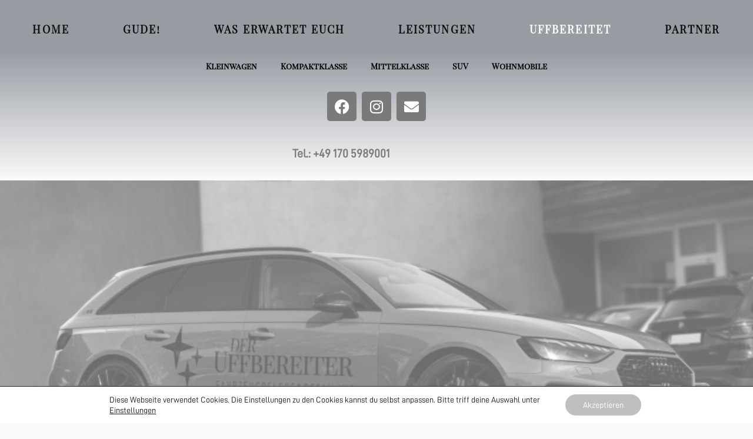

--- FILE ---
content_type: text/css
request_url: https://deruffbereiter.de/wp-content/uploads/elementor/css/post-852.css?ver=1768843532
body_size: 1269
content:
.elementor-kit-852{--e-global-color-primary:#7A7A7A;--e-global-color-secondary:#FFFFFF;--e-global-color-text:#7A7A7A;--e-global-color-accent:#7A7A7A;--e-global-color-6f46ea20:#4054B2;--e-global-color-49efa1b9:#23A455;--e-global-color-57ce8287:#000;--e-global-color-4ef636c4:#7A7A7A;--e-global-typography-primary-font-family:"DIN AKTUELL";--e-global-typography-primary-font-weight:600;--e-global-typography-secondary-font-family:"DIN AKTUELL";--e-global-typography-secondary-font-weight:400;--e-global-typography-text-font-family:"DIN AKTUELL";--e-global-typography-text-font-weight:400;--e-global-typography-accent-font-family:"DIN AKTUELL";--e-global-typography-accent-font-weight:500;background-color:#FAFAFA;color:#7A7A7A;}.elementor-kit-852 e-page-transition{background-color:#FFBC7D;}.elementor-kit-852 h1{color:#7A7A7A;}.elementor-kit-852 h2{color:#7A7A7A;}.elementor-kit-852 h3{color:#7A7A7A;}.elementor-section.elementor-section-boxed > .elementor-container{max-width:1140px;}.e-con{--container-max-width:1140px;}{}h1.entry-title{display:var(--page-title-display);}@media(max-width:1024px){.elementor-section.elementor-section-boxed > .elementor-container{max-width:1024px;}.e-con{--container-max-width:1024px;}}@media(max-width:767px){.elementor-section.elementor-section-boxed > .elementor-container{max-width:767px;}.e-con{--container-max-width:767px;}}

--- FILE ---
content_type: text/css
request_url: https://deruffbereiter.de/wp-content/uploads/elementor/css/post-2017.css?ver=1768878326
body_size: 4703
content:
.elementor-2017 .elementor-element.elementor-element-4d4994af > .elementor-container > .elementor-column > .elementor-widget-wrap{align-content:center;align-items:center;}.elementor-2017 .elementor-element.elementor-element-4d4994af{padding:100px 0px 100px 0px;}.elementor-widget-image .widget-image-caption{color:var( --e-global-color-text );font-family:var( --e-global-typography-text-font-family ), D-Din;font-weight:var( --e-global-typography-text-font-weight );}.elementor-2017 .elementor-element.elementor-element-e55dea5 > .elementor-widget-container{margin:-101px 0px 0px 0px;}.elementor-2017 .elementor-element.elementor-element-e55dea5 img{width:100%;opacity:0.58;}.elementor-2017 .elementor-element.elementor-element-26475bf > .elementor-container{min-height:397px;}.elementor-2017 .elementor-element.elementor-element-26475bf{transition:background 0.3s, border 0.3s, border-radius 0.3s, box-shadow 0.3s;margin-top:-50px;margin-bottom:0px;}.elementor-2017 .elementor-element.elementor-element-26475bf > .elementor-background-overlay{transition:background 0.3s, border-radius 0.3s, opacity 0.3s;}.elementor-2017 .elementor-element.elementor-element-68bbb28{--spacer-size:16px;}.elementor-widget-animated-headline .elementor-headline-plain-text{color:var( --e-global-color-secondary );}.elementor-widget-animated-headline .elementor-headline{font-family:var( --e-global-typography-primary-font-family ), D-Din;font-weight:var( --e-global-typography-primary-font-weight );}.elementor-widget-animated-headline{--dynamic-text-color:var( --e-global-color-secondary );}.elementor-widget-animated-headline .elementor-headline-dynamic-text{font-family:var( --e-global-typography-primary-font-family ), D-Din;font-weight:var( --e-global-typography-primary-font-weight );}.elementor-widget-animated-headline .elementor-headline-dynamic-wrapper path{stroke:var( --e-global-color-accent );}.elementor-2017 .elementor-element.elementor-element-51ff0f9{--iteration-count:infinite;--dynamic-text-color:#7A7A7A;}.elementor-2017 .elementor-element.elementor-element-51ff0f9 .elementor-headline{text-align:center;font-family:"Playfair_Reg", D-Din;font-weight:600;}.elementor-2017 .elementor-element.elementor-element-51ff0f9 .elementor-headline-dynamic-text{font-family:"Playfair_Reg", D-Din;font-weight:600;}.elementor-2017 .elementor-element.elementor-element-a002f64{--spacer-size:25px;}.elementor-2017 .elementor-element.elementor-element-141ab5d{width:auto;max-width:auto;}.elementor-2017 .elementor-element.elementor-element-141ab5d > .elementor-widget-container{margin:0px 0px 0px 312px;border-style:solid;border-width:5px 5px 5px 5px;border-color:#7A7A7A;border-radius:5px 5px 5px 5px;}.elementor-2017 .elementor-element.elementor-element-b6a086a{--spacer-size:10px;}.elementor-2017 .elementor-element.elementor-element-8daecb7{text-align:end;}.elementor-2017 .elementor-element.elementor-element-8daecb7 img{opacity:0.4;}.elementor-2017 .elementor-element.elementor-element-d7e71b8 .elementor-repeater-item-e459f9f.elementor-social-icon{background-color:#7A7A7A;}.elementor-2017 .elementor-element.elementor-element-d7e71b8{--grid-template-columns:repeat(0, auto);--grid-column-gap:5px;--grid-row-gap:0px;}.elementor-2017 .elementor-element.elementor-element-d7e71b8 .elementor-widget-container{text-align:left;}@media(max-width:1024px){.elementor-2017 .elementor-element.elementor-element-4d4994af{padding:100px 25px 100px 25px;}}@media(max-width:767px){.elementor-2017 .elementor-element.elementor-element-4d4994af{padding:50px 20px 50px 20px;}.elementor-2017 .elementor-element.elementor-element-e55dea5 img{width:100%;max-width:100%;height:120px;}.elementor-2017 .elementor-element.elementor-element-51ff0f9 .elementor-headline{font-size:23px;}.elementor-2017 .elementor-element.elementor-element-3f11ae7{width:2%;}.elementor-bc-flex-widget .elementor-2017 .elementor-element.elementor-element-3f11ae7.elementor-column .elementor-widget-wrap{align-items:center;}.elementor-2017 .elementor-element.elementor-element-3f11ae7.elementor-column.elementor-element[data-element_type="column"] > .elementor-widget-wrap.elementor-element-populated{align-content:center;align-items:center;}.elementor-2017 .elementor-element.elementor-element-3f11ae7.elementor-column > .elementor-widget-wrap{justify-content:center;}.elementor-2017 .elementor-element.elementor-element-3f11ae7 > .elementor-element-populated{margin:0px 0px 0px 0px;--e-column-margin-right:0px;--e-column-margin-left:0px;}.elementor-2017 .elementor-element.elementor-element-141ab5d > .elementor-widget-container{margin:0px 0px 0px -14px;}.elementor-2017 .elementor-element.elementor-element-8daecb7{text-align:center;}.elementor-2017 .elementor-element.elementor-element-d7e71b8 .elementor-widget-container{text-align:center;}}

--- FILE ---
content_type: text/css
request_url: https://deruffbereiter.de/wp-content/uploads/elementor/css/post-2178.css?ver=1768843532
body_size: 10274
content:
.elementor-2178 .elementor-element.elementor-element-e77681f > .elementor-container > .elementor-column > .elementor-widget-wrap{align-content:center;align-items:center;}.elementor-2178 .elementor-element.elementor-element-e77681f > .elementor-container{min-height:0px;}.elementor-2178 .elementor-element.elementor-element-e77681f{transition:background 0.3s, border 0.3s, border-radius 0.3s, box-shadow 0.3s;margin-top:0px;margin-bottom:0px;z-index:10;}.elementor-2178 .elementor-element.elementor-element-e77681f > .elementor-background-overlay{transition:background 0.3s, border-radius 0.3s, opacity 0.3s;}.elementor-2178 .elementor-element.elementor-element-813f32e:not(.elementor-motion-effects-element-type-background) > .elementor-widget-wrap, .elementor-2178 .elementor-element.elementor-element-813f32e > .elementor-widget-wrap > .elementor-motion-effects-container > .elementor-motion-effects-layer{background-color:transparent;background-image:linear-gradient(180deg, #979CA3 28%, #FAFAFA 100%);}.elementor-bc-flex-widget .elementor-2178 .elementor-element.elementor-element-813f32e.elementor-column .elementor-widget-wrap{align-items:center;}.elementor-2178 .elementor-element.elementor-element-813f32e.elementor-column.elementor-element[data-element_type="column"] > .elementor-widget-wrap.elementor-element-populated{align-content:center;align-items:center;}.elementor-2178 .elementor-element.elementor-element-813f32e.elementor-column > .elementor-widget-wrap{justify-content:flex-start;}.elementor-2178 .elementor-element.elementor-element-813f32e > .elementor-element-populated{transition:background 0.3s, border 0.3s, border-radius 0.3s, box-shadow 0.3s;}.elementor-2178 .elementor-element.elementor-element-813f32e > .elementor-element-populated > .elementor-background-overlay{transition:background 0.3s, border-radius 0.3s, opacity 0.3s;}.elementor-widget-image .widget-image-caption{color:var( --e-global-color-text );font-family:var( --e-global-typography-text-font-family ), D-Din;font-weight:var( --e-global-typography-text-font-weight );}.elementor-2178 .elementor-element.elementor-element-24cbd11{text-align:center;}.elementor-2178 .elementor-element.elementor-element-24cbd11 img{height:71px;}.elementor-widget-nav-menu .elementor-nav-menu .elementor-item{font-family:var( --e-global-typography-primary-font-family ), D-Din;font-weight:var( --e-global-typography-primary-font-weight );}.elementor-widget-nav-menu .elementor-nav-menu--main .elementor-item{color:var( --e-global-color-text );fill:var( --e-global-color-text );}.elementor-widget-nav-menu .elementor-nav-menu--main .elementor-item:hover,
					.elementor-widget-nav-menu .elementor-nav-menu--main .elementor-item.elementor-item-active,
					.elementor-widget-nav-menu .elementor-nav-menu--main .elementor-item.highlighted,
					.elementor-widget-nav-menu .elementor-nav-menu--main .elementor-item:focus{color:var( --e-global-color-accent );fill:var( --e-global-color-accent );}.elementor-widget-nav-menu .elementor-nav-menu--main:not(.e--pointer-framed) .elementor-item:before,
					.elementor-widget-nav-menu .elementor-nav-menu--main:not(.e--pointer-framed) .elementor-item:after{background-color:var( --e-global-color-accent );}.elementor-widget-nav-menu .e--pointer-framed .elementor-item:before,
					.elementor-widget-nav-menu .e--pointer-framed .elementor-item:after{border-color:var( --e-global-color-accent );}.elementor-widget-nav-menu{--e-nav-menu-divider-color:var( --e-global-color-text );}.elementor-widget-nav-menu .elementor-nav-menu--dropdown .elementor-item, .elementor-widget-nav-menu .elementor-nav-menu--dropdown  .elementor-sub-item{font-family:var( --e-global-typography-accent-font-family ), D-Din;font-weight:var( --e-global-typography-accent-font-weight );}.elementor-2178 .elementor-element.elementor-element-80d2929 .elementor-nav-menu .elementor-item{font-family:"Playfair_Reg", D-Din;font-size:18px;text-transform:uppercase;font-style:normal;line-height:3em;letter-spacing:2.1px;}.elementor-2178 .elementor-element.elementor-element-80d2929 .elementor-nav-menu--main .elementor-item{color:#070707F2;fill:#070707F2;padding-left:7px;padding-right:7px;}.elementor-2178 .elementor-element.elementor-element-80d2929 .elementor-nav-menu--main .elementor-item:hover,
					.elementor-2178 .elementor-element.elementor-element-80d2929 .elementor-nav-menu--main .elementor-item.elementor-item-active,
					.elementor-2178 .elementor-element.elementor-element-80d2929 .elementor-nav-menu--main .elementor-item.highlighted,
					.elementor-2178 .elementor-element.elementor-element-80d2929 .elementor-nav-menu--main .elementor-item:focus{color:#fff;}.elementor-2178 .elementor-element.elementor-element-80d2929 .elementor-nav-menu--dropdown a, .elementor-2178 .elementor-element.elementor-element-80d2929 .elementor-menu-toggle{color:#FAFAFA;fill:#FAFAFA;}.elementor-2178 .elementor-element.elementor-element-80d2929 .elementor-nav-menu--dropdown{background-color:var( --e-global-color-primary );}.elementor-2178 .elementor-element.elementor-element-80d2929 .elementor-nav-menu--dropdown .elementor-item, .elementor-2178 .elementor-element.elementor-element-80d2929 .elementor-nav-menu--dropdown  .elementor-sub-item{font-family:"Playfair_Reg", D-Din;font-size:16px;font-weight:100;}.elementor-2178 .elementor-element.elementor-element-80d2929 .elementor-nav-menu--dropdown a{padding-left:30px;padding-right:30px;padding-top:6px;padding-bottom:6px;}.elementor-2178 .elementor-element.elementor-element-80d2929 .elementor-nav-menu--dropdown li:not(:last-child){border-style:solid;border-color:#FAFAFA;border-bottom-width:0px;}.elementor-2178 .elementor-element.elementor-element-80d2929{--nav-menu-icon-size:30px;}.elementor-2178 .elementor-element.elementor-element-abf4650 > .elementor-widget-container{margin:-20px 0px 0px 0px;}.elementor-2178 .elementor-element.elementor-element-abf4650 .elementor-nav-menu .elementor-item{font-family:"Playfair_Reg", D-Din;font-weight:600;}.elementor-2178 .elementor-element.elementor-element-abf4650 .elementor-nav-menu--main .elementor-item{color:#000000;fill:#000000;}.elementor-2178 .elementor-element.elementor-element-abf4650 .elementor-nav-menu--main .elementor-item:hover,
					.elementor-2178 .elementor-element.elementor-element-abf4650 .elementor-nav-menu--main .elementor-item.elementor-item-active,
					.elementor-2178 .elementor-element.elementor-element-abf4650 .elementor-nav-menu--main .elementor-item.highlighted,
					.elementor-2178 .elementor-element.elementor-element-abf4650 .elementor-nav-menu--main .elementor-item:focus{color:#fff;}.elementor-2178 .elementor-element.elementor-element-0d54629 .elementor-repeater-item-ead26b5.elementor-social-icon{background-color:#7A7A7A;}.elementor-2178 .elementor-element.elementor-element-0d54629 .elementor-repeater-item-411f825.elementor-social-icon{background-color:#7A7A7A;}.elementor-2178 .elementor-element.elementor-element-0d54629 .elementor-repeater-item-26f7212.elementor-social-icon{background-color:var( --e-global-color-primary );}.elementor-2178 .elementor-element.elementor-element-0d54629{--grid-template-columns:repeat(0, auto);--grid-column-gap:5px;--grid-row-gap:0px;}.elementor-2178 .elementor-element.elementor-element-0d54629 .elementor-widget-container{text-align:center;}.elementor-widget-heading .elementor-heading-title{font-family:var( --e-global-typography-primary-font-family ), D-Din;font-weight:var( --e-global-typography-primary-font-weight );color:var( --e-global-color-primary );}.elementor-2178 .elementor-element.elementor-element-c311a3b{text-align:center;}.elementor-2178 .elementor-element.elementor-element-c311a3b .elementor-heading-title{font-family:"DIN AKTUELL", D-Din;font-weight:600;line-height:2.5em;}.elementor-theme-builder-content-area{height:400px;}.elementor-location-header:before, .elementor-location-footer:before{content:"";display:table;clear:both;}@media(max-width:767px){.elementor-2178 .elementor-element.elementor-element-e77681f > .elementor-container{min-height:0px;}.elementor-2178 .elementor-element.elementor-element-24cbd11 img{width:58%;height:160px;}.elementor-2178 .elementor-element.elementor-element-80d2929 > .elementor-widget-container{margin:-40px 0px 0px 0px;}.elementor-2178 .elementor-element.elementor-element-80d2929 .elementor-nav-menu .elementor-item{font-size:14px;line-height:2.8em;}.elementor-2178 .elementor-element.elementor-element-80d2929 .elementor-nav-menu--main .elementor-item{padding-left:0px;padding-right:0px;padding-top:0px;padding-bottom:0px;}.elementor-2178 .elementor-element.elementor-element-80d2929{--e-nav-menu-horizontal-menu-item-margin:calc( 5px / 2 );}.elementor-2178 .elementor-element.elementor-element-80d2929 .elementor-nav-menu--main:not(.elementor-nav-menu--layout-horizontal) .elementor-nav-menu > li:not(:last-child){margin-bottom:5px;}.elementor-2178 .elementor-element.elementor-element-80d2929 .elementor-item:before{border-radius:5px;}.elementor-2178 .elementor-element.elementor-element-80d2929 .e--animation-shutter-in-horizontal .elementor-item:before{border-radius:5px 5px 0 0;}.elementor-2178 .elementor-element.elementor-element-80d2929 .e--animation-shutter-in-horizontal .elementor-item:after{border-radius:0 0 5px 5px;}.elementor-2178 .elementor-element.elementor-element-80d2929 .e--animation-shutter-in-vertical .elementor-item:before{border-radius:0 5px 5px 0;}.elementor-2178 .elementor-element.elementor-element-80d2929 .e--animation-shutter-in-vertical .elementor-item:after{border-radius:5px 0 0 5px;}.elementor-2178 .elementor-element.elementor-element-80d2929 .elementor-nav-menu--dropdown .elementor-item, .elementor-2178 .elementor-element.elementor-element-80d2929 .elementor-nav-menu--dropdown  .elementor-sub-item{font-size:13px;}.elementor-2178 .elementor-element.elementor-element-80d2929 .elementor-nav-menu--dropdown a{padding-left:12px;padding-right:12px;}.elementor-2178 .elementor-element.elementor-element-abf4650 > .elementor-widget-container{margin:-31px 0px 0px 0px;}.elementor-2178 .elementor-element.elementor-element-abf4650 .elementor-nav-menu .elementor-item{font-size:12px;line-height:0.6em;}.elementor-2178 .elementor-element.elementor-element-0d54629 .elementor-widget-container{text-align:center;}.elementor-2178 .elementor-element.elementor-element-c311a3b{text-align:center;}}

--- FILE ---
content_type: text/css
request_url: https://deruffbereiter.de/wp-content/uploads/elementor/css/post-1216.css?ver=1768844032
body_size: 13979
content:
.elementor-1216 .elementor-element.elementor-element-f8e90df:not(.elementor-motion-effects-element-type-background), .elementor-1216 .elementor-element.elementor-element-f8e90df > .elementor-motion-effects-container > .elementor-motion-effects-layer{background-image:url("https://deruffbereiter.de/wp-content/uploads/2019/05/shoot-8-1.jpg");background-position:center center;background-size:cover;}.elementor-1216 .elementor-element.elementor-element-f8e90df > .elementor-background-overlay{background-color:transparent;background-image:radial-gradient(at center center, #F5F5F596 0%, #161112 64%);opacity:0.6;transition:background 0.3s, border-radius 0.3s, opacity 0.3s;}.elementor-1216 .elementor-element.elementor-element-f8e90df{transition:background 0.3s, border 0.3s, border-radius 0.3s, box-shadow 0.3s;padding:90px 0px 15px 0px;}.elementor-widget-heading .elementor-heading-title{font-family:var( --e-global-typography-primary-font-family ), D-Din;font-weight:var( --e-global-typography-primary-font-weight );color:var( --e-global-color-primary );}.elementor-1216 .elementor-element.elementor-element-1dcab611 .elementor-heading-title{font-size:18px;font-weight:500;color:#ffffff;}.elementor-widget-icon-list .elementor-icon-list-item:not(:last-child):after{border-color:var( --e-global-color-text );}.elementor-widget-icon-list .elementor-icon-list-icon i{color:var( --e-global-color-primary );}.elementor-widget-icon-list .elementor-icon-list-icon svg{fill:var( --e-global-color-primary );}.elementor-widget-icon-list .elementor-icon-list-item > .elementor-icon-list-text, .elementor-widget-icon-list .elementor-icon-list-item > a{font-family:var( --e-global-typography-text-font-family ), D-Din;font-weight:var( --e-global-typography-text-font-weight );}.elementor-widget-icon-list .elementor-icon-list-text{color:var( --e-global-color-secondary );}.elementor-1216 .elementor-element.elementor-element-4d9de536 .elementor-icon-list-items:not(.elementor-inline-items) .elementor-icon-list-item:not(:last-child){padding-block-end:calc(5px/2);}.elementor-1216 .elementor-element.elementor-element-4d9de536 .elementor-icon-list-items:not(.elementor-inline-items) .elementor-icon-list-item:not(:first-child){margin-block-start:calc(5px/2);}.elementor-1216 .elementor-element.elementor-element-4d9de536 .elementor-icon-list-items.elementor-inline-items .elementor-icon-list-item{margin-inline:calc(5px/2);}.elementor-1216 .elementor-element.elementor-element-4d9de536 .elementor-icon-list-items.elementor-inline-items{margin-inline:calc(-5px/2);}.elementor-1216 .elementor-element.elementor-element-4d9de536 .elementor-icon-list-items.elementor-inline-items .elementor-icon-list-item:after{inset-inline-end:calc(-5px/2);}.elementor-1216 .elementor-element.elementor-element-4d9de536 .elementor-icon-list-icon i{transition:color 0.3s;}.elementor-1216 .elementor-element.elementor-element-4d9de536 .elementor-icon-list-icon svg{transition:fill 0.3s;}.elementor-1216 .elementor-element.elementor-element-4d9de536{--e-icon-list-icon-size:0px;--icon-vertical-offset:0px;}.elementor-1216 .elementor-element.elementor-element-4d9de536 .elementor-icon-list-icon{padding-inline-end:0px;}.elementor-1216 .elementor-element.elementor-element-4d9de536 .elementor-icon-list-item > .elementor-icon-list-text, .elementor-1216 .elementor-element.elementor-element-4d9de536 .elementor-icon-list-item > a{font-size:14px;font-weight:300;}.elementor-1216 .elementor-element.elementor-element-4d9de536 .elementor-icon-list-text{color:rgba(255,255,255,0.5);transition:color 0.3s;}.elementor-1216 .elementor-element.elementor-element-1e58a4b2 .elementor-heading-title{font-size:18px;font-weight:500;color:#ffffff;}.elementor-1216 .elementor-element.elementor-element-6b2ff1d0 .elementor-icon-list-items:not(.elementor-inline-items) .elementor-icon-list-item:not(:last-child){padding-block-end:calc(5px/2);}.elementor-1216 .elementor-element.elementor-element-6b2ff1d0 .elementor-icon-list-items:not(.elementor-inline-items) .elementor-icon-list-item:not(:first-child){margin-block-start:calc(5px/2);}.elementor-1216 .elementor-element.elementor-element-6b2ff1d0 .elementor-icon-list-items.elementor-inline-items .elementor-icon-list-item{margin-inline:calc(5px/2);}.elementor-1216 .elementor-element.elementor-element-6b2ff1d0 .elementor-icon-list-items.elementor-inline-items{margin-inline:calc(-5px/2);}.elementor-1216 .elementor-element.elementor-element-6b2ff1d0 .elementor-icon-list-items.elementor-inline-items .elementor-icon-list-item:after{inset-inline-end:calc(-5px/2);}.elementor-1216 .elementor-element.elementor-element-6b2ff1d0 .elementor-icon-list-icon i{transition:color 0.3s;}.elementor-1216 .elementor-element.elementor-element-6b2ff1d0 .elementor-icon-list-icon svg{transition:fill 0.3s;}.elementor-1216 .elementor-element.elementor-element-6b2ff1d0{--e-icon-list-icon-size:0px;--icon-vertical-offset:0px;}.elementor-1216 .elementor-element.elementor-element-6b2ff1d0 .elementor-icon-list-icon{padding-inline-end:0px;}.elementor-1216 .elementor-element.elementor-element-6b2ff1d0 .elementor-icon-list-item > .elementor-icon-list-text, .elementor-1216 .elementor-element.elementor-element-6b2ff1d0 .elementor-icon-list-item > a{font-size:14px;font-weight:300;}.elementor-1216 .elementor-element.elementor-element-6b2ff1d0 .elementor-icon-list-text{color:rgba(255,255,255,0.5);transition:color 0.3s;}.elementor-1216 .elementor-element.elementor-element-c1487fc .elementor-heading-title{font-size:18px;font-weight:500;color:#ffffff;}.elementor-1216 .elementor-element.elementor-element-683d0b63 .elementor-icon-list-items:not(.elementor-inline-items) .elementor-icon-list-item:not(:last-child){padding-block-end:calc(5px/2);}.elementor-1216 .elementor-element.elementor-element-683d0b63 .elementor-icon-list-items:not(.elementor-inline-items) .elementor-icon-list-item:not(:first-child){margin-block-start:calc(5px/2);}.elementor-1216 .elementor-element.elementor-element-683d0b63 .elementor-icon-list-items.elementor-inline-items .elementor-icon-list-item{margin-inline:calc(5px/2);}.elementor-1216 .elementor-element.elementor-element-683d0b63 .elementor-icon-list-items.elementor-inline-items{margin-inline:calc(-5px/2);}.elementor-1216 .elementor-element.elementor-element-683d0b63 .elementor-icon-list-items.elementor-inline-items .elementor-icon-list-item:after{inset-inline-end:calc(-5px/2);}.elementor-1216 .elementor-element.elementor-element-683d0b63 .elementor-icon-list-icon i{transition:color 0.3s;}.elementor-1216 .elementor-element.elementor-element-683d0b63 .elementor-icon-list-icon svg{transition:fill 0.3s;}.elementor-1216 .elementor-element.elementor-element-683d0b63{--e-icon-list-icon-size:0px;--icon-vertical-offset:0px;}.elementor-1216 .elementor-element.elementor-element-683d0b63 .elementor-icon-list-icon{padding-inline-end:0px;}.elementor-1216 .elementor-element.elementor-element-683d0b63 .elementor-icon-list-item > .elementor-icon-list-text, .elementor-1216 .elementor-element.elementor-element-683d0b63 .elementor-icon-list-item > a{font-size:14px;font-weight:300;}.elementor-1216 .elementor-element.elementor-element-683d0b63 .elementor-icon-list-text{color:rgba(255,255,255,0.5);transition:color 0.3s;}.elementor-1216 .elementor-element.elementor-element-36958732 > .elementor-element-populated{margin:0% 0% 0% 0%;--e-column-margin-right:0%;--e-column-margin-left:0%;}.elementor-1216 .elementor-element.elementor-element-58339350 .elementor-heading-title{font-size:18px;font-weight:500;color:#ffffff;}.elementor-1216 .elementor-element.elementor-element-2d2bf91c .elementor-icon-list-items:not(.elementor-inline-items) .elementor-icon-list-item:not(:last-child){padding-block-end:calc(5px/2);}.elementor-1216 .elementor-element.elementor-element-2d2bf91c .elementor-icon-list-items:not(.elementor-inline-items) .elementor-icon-list-item:not(:first-child){margin-block-start:calc(5px/2);}.elementor-1216 .elementor-element.elementor-element-2d2bf91c .elementor-icon-list-items.elementor-inline-items .elementor-icon-list-item{margin-inline:calc(5px/2);}.elementor-1216 .elementor-element.elementor-element-2d2bf91c .elementor-icon-list-items.elementor-inline-items{margin-inline:calc(-5px/2);}.elementor-1216 .elementor-element.elementor-element-2d2bf91c .elementor-icon-list-items.elementor-inline-items .elementor-icon-list-item:after{inset-inline-end:calc(-5px/2);}.elementor-1216 .elementor-element.elementor-element-2d2bf91c .elementor-icon-list-icon i{transition:color 0.3s;}.elementor-1216 .elementor-element.elementor-element-2d2bf91c .elementor-icon-list-icon svg{transition:fill 0.3s;}.elementor-1216 .elementor-element.elementor-element-2d2bf91c{--e-icon-list-icon-size:0px;--icon-vertical-offset:0px;}.elementor-1216 .elementor-element.elementor-element-2d2bf91c .elementor-icon-list-icon{padding-inline-end:0px;}.elementor-1216 .elementor-element.elementor-element-2d2bf91c .elementor-icon-list-item > .elementor-icon-list-text, .elementor-1216 .elementor-element.elementor-element-2d2bf91c .elementor-icon-list-item > a{font-size:14px;font-weight:300;}.elementor-1216 .elementor-element.elementor-element-2d2bf91c .elementor-icon-list-text{color:rgba(255,255,255,0.5);transition:color 0.3s;}.elementor-1216 .elementor-element.elementor-element-8268f5c > .elementor-element-populated{margin:0% 0% 0% 20%;--e-column-margin-right:0%;--e-column-margin-left:20%;}.elementor-1216 .elementor-element.elementor-element-58a6d42d .elementor-heading-title{font-size:18px;font-weight:500;color:#ffffff;}.elementor-1216 .elementor-element.elementor-element-52c486c{--grid-template-columns:repeat(0, auto);--icon-size:14px;--grid-column-gap:10px;--grid-row-gap:0px;}.elementor-1216 .elementor-element.elementor-element-52c486c .elementor-widget-container{text-align:left;}.elementor-1216 .elementor-element.elementor-element-52c486c .elementor-social-icon{background-color:#ffffff;--icon-padding:0.9em;}.elementor-1216 .elementor-element.elementor-element-52c486c .elementor-social-icon i{color:#001444;}.elementor-1216 .elementor-element.elementor-element-52c486c .elementor-social-icon svg{fill:#001444;}.elementor-1216 .elementor-element.elementor-element-16b592bb > .elementor-container > .elementor-column > .elementor-widget-wrap{align-content:center;align-items:center;}.elementor-1216 .elementor-element.elementor-element-16b592bb{border-style:dotted;border-width:1px 0px 0px 0px;border-color:rgba(255,255,255,0.59);margin-top:80px;margin-bottom:0px;padding:20px 0px 0px 0px;}.elementor-1216 .elementor-element.elementor-element-b2f8c95 .elementor-heading-title{font-size:13px;font-weight:300;line-height:1.5em;color:rgba(255,255,255,0.5);}.elementor-theme-builder-content-area{height:400px;}.elementor-location-header:before, .elementor-location-footer:before{content:"";display:table;clear:both;}@media(max-width:1024px){.elementor-1216 .elementor-element.elementor-element-f8e90df{padding:30px 20px 30px 20px;}.elementor-1216 .elementor-element.elementor-element-4d9de536 .elementor-icon-list-item > .elementor-icon-list-text, .elementor-1216 .elementor-element.elementor-element-4d9de536 .elementor-icon-list-item > a{font-size:13px;}.elementor-1216 .elementor-element.elementor-element-6b2ff1d0 .elementor-icon-list-item > .elementor-icon-list-text, .elementor-1216 .elementor-element.elementor-element-6b2ff1d0 .elementor-icon-list-item > a{font-size:13px;}.elementor-1216 .elementor-element.elementor-element-683d0b63 .elementor-icon-list-item > .elementor-icon-list-text, .elementor-1216 .elementor-element.elementor-element-683d0b63 .elementor-icon-list-item > a{font-size:13px;}.elementor-1216 .elementor-element.elementor-element-2d2bf91c .elementor-icon-list-item > .elementor-icon-list-text, .elementor-1216 .elementor-element.elementor-element-2d2bf91c .elementor-icon-list-item > a{font-size:13px;}.elementor-1216 .elementor-element.elementor-element-8268f5c > .elementor-element-populated{margin:0px 0px 0px 0px;--e-column-margin-right:0px;--e-column-margin-left:0px;}.elementor-1216 .elementor-element.elementor-element-52c486c .elementor-social-icon{--icon-padding:0.5em;}}@media(max-width:767px){.elementor-1216 .elementor-element.elementor-element-f8e90df{padding:30px 20px 30px 20px;}.elementor-1216 .elementor-element.elementor-element-a06e7c1 > .elementor-element-populated{padding:0px 0px 0px 0px;}.elementor-1216 .elementor-element.elementor-element-4812ef33{width:50%;}.elementor-1216 .elementor-element.elementor-element-2f76cf7d{width:50%;}.elementor-1216 .elementor-element.elementor-element-5b876814{width:50%;}.elementor-1216 .elementor-element.elementor-element-5b876814 > .elementor-element-populated{margin:30px 0px 0px 0px;--e-column-margin-right:0px;--e-column-margin-left:0px;}.elementor-1216 .elementor-element.elementor-element-36958732{width:50%;}.elementor-1216 .elementor-element.elementor-element-36958732 > .elementor-element-populated{margin:30px 0px 0px 0px;--e-column-margin-right:0px;--e-column-margin-left:0px;}.elementor-1216 .elementor-element.elementor-element-8268f5c > .elementor-element-populated{margin:30px 0px 0px 0px;--e-column-margin-right:0px;--e-column-margin-left:0px;}.elementor-1216 .elementor-element.elementor-element-58a6d42d{text-align:center;}.elementor-1216 .elementor-element.elementor-element-52c486c .elementor-widget-container{text-align:center;}.elementor-1216 .elementor-element.elementor-element-16b592bb{margin-top:30px;margin-bottom:0px;}.elementor-1216 .elementor-element.elementor-element-b2f8c95{text-align:center;}}@media(min-width:768px){.elementor-1216 .elementor-element.elementor-element-4812ef33{width:17%;}.elementor-1216 .elementor-element.elementor-element-2f76cf7d{width:17%;}.elementor-1216 .elementor-element.elementor-element-5b876814{width:20%;}.elementor-1216 .elementor-element.elementor-element-36958732{width:17.411%;}.elementor-1216 .elementor-element.elementor-element-8268f5c{width:28.589%;}}@media(max-width:1024px) and (min-width:768px){.elementor-1216 .elementor-element.elementor-element-5bb23d89{width:70%;}}